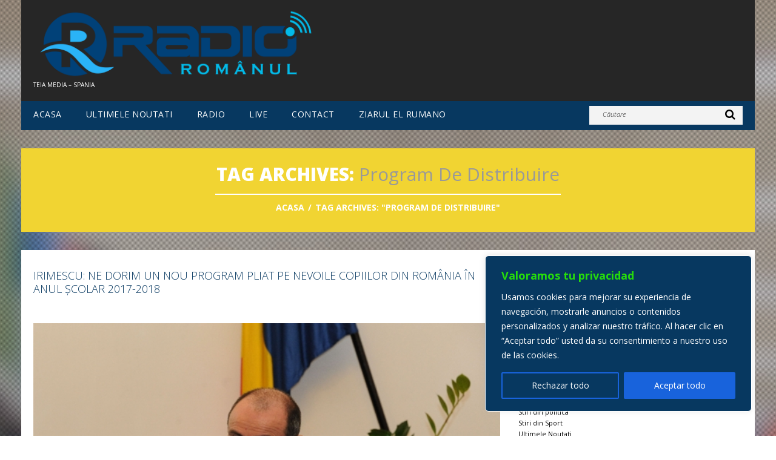

--- FILE ---
content_type: text/html; charset=UTF-8
request_url: https://www.radioromanul.es/wp-admin/admin-ajax.php?action=rns_get_html
body_size: 576
content:

		<ul>
			<li class="rns-reaction-button" data-reaction="like">
				<a href="">
					<em>Îmi place</em>
					<img src="https://www.radioromanul.es/wp-content/plugins/react-and-share/assets/img/like.png" />
					<span>0</span>
				</a>
			</li>
			<li class="rns-reaction-button" data-reaction="love">
				<a href="">
					<em>Mă încântă</em>
					<img src="https://www.radioromanul.es/wp-content/plugins/react-and-share/assets/img/love.png" />
					<span>0</span>
				</a>
			</li>
			<li class="rns-reaction-button" data-reaction="happy">
				<a href="">
					<em>Mă amuză</em>
					<img src="https://www.radioromanul.es/wp-content/plugins/react-and-share/assets/img/happy.png" />
					<span>0</span>
				</a>
			</li>
			<li class="rns-reaction-button" data-reaction="surprised">
				<a href="">
					<em>Mă uimește</em>
					<img src="https://www.radioromanul.es/wp-content/plugins/react-and-share/assets/img/surprised.png" />
					<span>0</span>
				</a>
			</li>
				<li class="rns-reaction-button" data-reaction="sad">
					<a href="">
						<em>Mă întristează</em>
						<img src="https://www.radioromanul.es/wp-content/plugins/react-and-share/assets/img/sad.png" />
						<span>0</span>
					</a>
				</li>
			<li class="rns-reaction-button" data-reaction="angry">
				<a href="">
					<em>Mă supără</em>
					<img src="https://www.radioromanul.es/wp-content/plugins/react-and-share/assets/img/angry.png" />
					<span>0</span>
				</a>
			</li>
		</ul>


		<div style="clear: both;"></div>

					<div class="d_reactions_shares">
									<a href="" class="rns-share-link rns-fb-share">
						<img src="https://www.radioromanul.es/wp-content/plugins/react-and-share/assets/img/fb-icon.png" />
						<span class="rns-share-label">Facebook</span>
					</a>					<a href="" class="d_linkedin rns-share-link rns-linkedin-share">
						<img src="https://www.radioromanul.es/wp-content/plugins/react-and-share/assets/img/linkedin64.png" />
						<span class="rns-share-label">Share on LinkedIn</span>
					</a>					<a href="" class="d_twitter rns-share-link rns-twitter-share">
						<img src="https://www.radioromanul.es/wp-content/plugins/react-and-share/assets/img/twitter-64.png" />
						<span class="rns-share-label">Twitter</span>
					</a>					<a href="" class="d_whatsapp rns-share-link rns-whatsapp-share">
						<img src="https://www.radioromanul.es/wp-content/plugins/react-and-share/assets/img/whatsapp-icon.png" />
						<span class="rns-share-label">Whatsapp</span>
					</a>					<a href="" class="d_pinterest rns-share-link rns-pinterest-share">
						<img src="https://www.radioromanul.es/wp-content/plugins/react-and-share/assets/img/pinterest-icon.png" />
						<span class="rns-share-label">Share on Pinterest</span>
					</a>
				

				<div class="rns-footer">
					<a class="rns-footer-link" href="https://reactandshare.com" target="_blank" rel="nofollow">
						<img src="https://www.radioromanul.es/wp-content/plugins/react-and-share/assets/img/logo.svg">
					</a>
				</div>
			</div>
		 

--- FILE ---
content_type: text/css
request_url: https://www.radioromanul.es/wp-content/themes/radioromanul/main-style.css
body_size: 6433
content:
@import url("../CherryFramework/style.css");
@import url(//fonts.googleapis.com/css?family=Open+Sans:400,300,300italic,700,800);
.main-holder { overflow:hidden; }
body {
	background-attachment:fixed;
	background-repeat:no-repeat;
	background-position:50% 0;
	background-image:url(images/body-bg.jpg);
}
h1 small {
	font-size:1em;
	text-transform:capitalize;
}
h3 {
	font-weight:300 !important;
	text-transform:uppercase;
}
h3:after {
	content:'';
	background-color:#d3d3d3;
	height:19px;
	display:inline-block;
	vertical-align:top;
}
h4 {
	font-weight:300 !important;
	margin-bottom:12px;
}
.header {
	padding:0;
	margin-bottom:20px;
	border:none;
	background-color:#262626;
}
@media (min-width: 1200px) {
	.header { margin-bottom:30px; }
}
.home .header { margin-bottom:0; }
.header .banners {
	float:right;
	margin-bottom:0 !important;
}
@media (max-width: 767px) {
	.header .banners {
		float:none;
		text-align:center;
	}
	.header .banners a {
		display:inline-block;
		vertical-align:top;
	}
}
.header .banners .banners_img { width:100%; }
.header .row-1 { padding:10px 0 9px 0; }
.header .row-2 {
	background-color:#073860;
	position:relative;
	margin:0 -20px;
	padding:0 20px;
	min-height:48px;
}
@media (max-width: 767px) {
	.header .row-2 {
		min-height:0;
		padding:15px 20px;
	}
}
.header .row-2:before, .header .row-2:after {
	content:'';
	position:absolute;
	top:0;
	width:0;
	height:100%;
	background-color:inherit;
	z-index:-1;
}
@media (max-width: 991px) {
	.header .row-2:before, .header .row-2:after { display:none; }
}
.header .row-2:before { left:-99%; }
.header .row-2:after { right:-99%; }
.header .row-2.isStuck { border-bottom:2px solid #f1d432; }
.header .row-2.isStuck:before, .header .row-2.isStuck:after {
	width:100%;
	border:inherit;
}
@media (max-width: 998px) {
	.header .row-2.isStuck {
		position:relative !important;
		top:0 !important;
		border:none;
	}
}
@media (max-width: 998px) {
	.header .pseudoStickyBlock { height:0 !important; }
}
.logo { padding-top:3px; }
@media (min-width: 768px) and (max-width: 979px) {
	.logo { width:100%; }
}
@media (max-width: 767px) {
	.logo {
		float:none !important;
		text-align:center;
		margin-bottom:20px;
	}
}
.logo_tagline { color:#fff; }
.footer .logo {
	float:none !important;
	text-align:center;
	padding-top:0;
	margin-bottom:7px;
}
.header .search-form {
	background-color:#f3f3f3;
	margin:8px 0 0 0;
	padding:0 12px 0 0;
	height:31px;
	width:241px;
	float:right;
}
.search-form input[type="text"] { margin-right:10px; }
.header .search-form input[type="text"] {
	width:177px;
	padding:5px 22px 0 22px;
	margin:0;
	border:none;
	background-color:transparent;
	font-size:11px;
	font-style:italic;
	font-weight:300;
}
.header .search-form input[type="text"]::-moz-placeholder {
	color:#262626;
	text-transform:capitalize;
	opacity:1;
}
.header .search-form input[type="text"]::-ms-input-placeholder {
	color:#262626;
	text-transform:capitalize;
}
.header .search-form input[type="text"]::-webkit-input-placeholder {
	color:#262626;
	text-transform:capitalize;
}
.header .search-form input[type="text"]:-moz-placeholder { color:#262626; }
.header .search-form input[type="text"]:-ms-input-placeholder { color:#262626; }
.header .search-form input[type="text"]::-webkit-input-placeholder { color:#262626; }
.header .search-form input[type="text"]:focus {
	-webkit-box-shadow:none;
	-moz-box-shadow:none;
	box-shadow:none;
}
.search-form_is { margin-top:11px; }
.header .search-form_is {
	border:none;
	padding:0;
	margin:4px 0 0 0;
	background:none;
	font-size:18px;
	-webkit-transition:0.3s;
	-moz-transition:0.3s;
	-o-transition:0.3s;
	transition:0.3s;
}
.header .search-form_is:hover, .header .search-form_is:focus {
	opacity:0.4;
	filter:alpha(opacity=40);
}
.nav__primary { margin-bottom:0; }
.sf-menu li:hover ul, .sf-menu li.sfHover ul { margin-top:12px; }
ul.sf-menu li li:hover ul, ul.sf-menu li li.sfHover ul {
	top:-29px;
	margin-left:1px;
}
.sf-menu {
	float:left;
	padding-top:13px;
}
.sf-menu a {
	-webkit-transition:0.3s;
	-moz-transition:0.3s;
	-o-transition:0.3s;
	transition:0.3s;
}
.sf-menu > li {
	background-color:transparent;
	margin-left:40px;
}
.sf-menu > li:first-child { margin-left:0; }
.sf-menu > li > a {
	padding:0;
	border:none;
	color:#fff;
	text-transform:uppercase;
	letter-spacing:.5px;
}
.sf-menu li ul {
	width:160px;
	background-color:#262626;
	padding:12px 0 19px 0;
}
.sf-menu li li {
	background-color:transparent;
	text-align:left;
	margin:5px 0;
}
.sf-menu li li a {
	padding:6px 20px 7px 20px;
	border:none;
	color:#fff;
	font-size:12px;
	text-transform:uppercase;
}
.sf-menu > li > a:hover, .sf-menu > li.sfHover> a, .sf-menu > li.current-menu-item > a, .sf-menu > li.current_page_item > a {
	color:#f1d432;
	background-color:transparent;
}
.sf-menu li li > a:hover, .sf-menu li li.sfHover > a, .sf-menu li li.current-menu-item > a, .sf-menu li li.current_page_item > a { background:#353535; }
.slider {
	background-color:#ebebeb;
	padding:20px 0;
	position:relative;
	overflow:visible;
}
@media (min-width: 1200px) {
	.slider { padding:30px 0; }
}
.slider:before, .slider:after {
	content:'';
	position:absolute;
	top:0;
	width:20px;
	height:100%;
	background-color:inherit;
}
.slider:before { left:-20px; }
.slider:after { right:-20px; }
.slider-box {
	border:11px solid #fff;
	overflow:hidden;
}
@media (max-width: 767px) {
	.slider-box { margin-bottom:20px; }
}
.camera_prev, .camera_next, .camera_commands {
	height:75px;
	margin-top:-37.5px;
	width:47px;
	background-color:rgba(255,255,255,0.6);
	-webkit-transition:0.3s;
	-moz-transition:0.3s;
	-o-transition:0.3s;
	transition:0.3s;
}
.camera_prev:hover, .camera_next:hover, .camera_commands:hover { background-color:#fff !important; }
.no-rgba .camera_prev, .no-rgba .camera_next, .no-rgba .camera_commands {
	background-color:transparent;
	background-image:url(images/white-opacity-60.png);
}
.camera_prev > span, .camera_next > span, .camera_commands > .camera_play, .camera_commands > .camera_stop {
	text-align:center;
	background-image:none;
	height:75px;
	width:47px;
}
.camera_prev > span:before, .camera_next > span:before, .camera_commands > .camera_play:before, .camera_commands > .camera_stop:before {
	font-family:FontAwesome;
	font-size:60px;
	line-height:75px;
}
.camera_prev { left:0; }
.camera_prev > span:before { content:'\f104'; }
.camera_next { right:0; }
.camera_next > span:before { content:'\f105'; }
.camera_commands { right:48px; }
.camera_commands > .camera_play { background-position:-80px 0; }
.camera_commands > .camera_play:before {
	content:'\f04b';
	font-size:25px;
}
.camera_commands > .camera_stop { background-position:-120px 0; }
.camera_commands > .camera_stop:before {
	content:'\f04c';
	font-size:25px;
}
.content-holder {
	padding:0 0 50px 0;
	margin-top:178px;
	background-color:#fff;
}
@media (min-width: 1200px) {
	.content-holder { margin-top:198px; }
}
.home .content-holder, .page-template-page-fullwidth-php .content-holder {
	background-color:transparent;
	padding:0;
	margin-top:0;
}
body.author .content-holder, body.error404 .content-holder { margin-top:0; }
#content { padding-top:20px; }
@media (min-width: 1200px) {
	#content { padding-top:30px; }
}
.title-section {
	padding:25px 0 30px;
	background-color:#f1d432;
	text-align:center;
	position:absolute;
	top:-158px;
	width:100%;
}
@media (min-width: 1200px) {
	.title-section { top:-168px; }
}
.page-template-page-fullwidth-php .title-section {
	top:0;
	position:static;
}
.title-section:before, .title-section:after {
	content:'';
	position:absolute;
	top:0;
	width:20px;
	height:100%;
	background-color:inherit;
}
.title-section:before { left:-20px; }
.title-section:after { right:-20px; }
.title-header {
	font-size:30px;
	font-weight:900;
	overflow:visible;
	margin:0;
	color:#fff;
	text-transform:uppercase;
}
.title-header:after {
	content:'';
	display:block;
	height:2px;
	background-color:#fff;
	width:570px;
	margin:15px auto 12px;
}
.breadcrumb__t {
	padding:0;
	background-color:transparent;
	-webkit-border-radius:0px;
	-moz-border-radius:0px;
	border-radius:0px;
}
.breadcrumb__t li {
	text-shadow:none;
	font-size:14px;
	font-weight:700;
	text-transform:uppercase;
}
.breadcrumb__t li.active { color:#fff; }
.breadcrumb__t li.divider {
	margin:0 2px;
	font:0/0 a;
	color:transparent;
	text-shadow:none;
	background-color:transparent;
	border:0;
}
.breadcrumb__t li.divider:after {
	content:' / ';
	color:#fff;
	font:14px/18px Open Sans;
	font-weight:700;
}
.breadcrumb__t li a { color:#fff; }
.post-header {
	position:relative;
	margin-bottom:16px;
}
.post-header:before {
	content:'';
	height:19px;
	background-color:#d3d3d3;
	position:absolute;
	top:3px;
	left:0;
	right:0;
}
.post-title {
	font-size:18px;
	font-weight:300;
	text-transform:uppercase;
	background-color:#fff;
	display:inline-block;
	vertical-align:top;
	margin:0;
	padding-right:12px;
	position:relative;
	z-index:2;
}
.post-title a { color:#073860; }
.post-title a:hover, .post-title a:focus {
	color:#3274aa;
	text-decoration:none;
}
.post .btn-primary { font-size:12px; }
.post_meta {
	border-color:#e3e3e3;
	font-size:11px;
	padding:.7em 0 !important;
}
.post_meta>div.post_meta_unite {
	padding-top:.7em;
	margin-top:.7em;
}
.post_meta i { color:#073860; }
.pagination__posts ul {
	-webkit-box-shadow:none;
	-moz-box-shadow:none;
	box-shadow:none;
}
.pagination__posts ul li a {
	-webkit-border-radius:0px !important;
	-moz-border-radius:0px !important;
	border-radius:0px !important;
}
.pagination__posts ul li a:hover, .pagination__posts ul li a:focus {
	background-color:#073860;
	color:#fff;
	border-color:#073860;
}
.pagination__posts ul .active a {
	background-color:#073860 !important;
	color:#fff !important;
	border-color:#073860 !important;
}
.post-author {
	border:none;
	background-color:#f3f3f3;
}
.post-author_h {
	text-transform:none;
	font-weight:400 !important;
	color:#000;
	margin-bottom:18px;
}
.post-author_h a { text-transform:capitalize; }
.post-author_h a:hover, .post-author_h a:focus { text-decoration:none; }
.post-author_link a { text-transform:capitalize; }
.post-author_link a:hover, .post-author_link a:focus { text-decoration:none; }
.post-author_gravatar img {
	padding:0;
	border:none;
	background-color:transparent;
}
@media (min-width: 1200px) {
	.post-author_desc { overflow:hidden; }
}
#recent-author-comments { padding-top:20px; }
#recent-author-comments ul { margin-left:0; }
#recent-author-comments ul li { list-style-type:none; }
.related-posts_h { margin-bottom:15px; }
.testimonial {
	border:none;
	background-color:#f3f3f3;
	font-family:Open Sans;
	-webkit-border-radius:0px;
	-moz-border-radius:0px;
	border-radius:0px;
}
.testimonial_bq p {
	font-size:14px;
	font-weight:400;
	line-height:24px;
	color:#073860;
}
.testimonial small {
	font-family:Open Sans;
	font-style:normal;
	color:#000;
	padding:12px 0 0;
	font-size:11px;
}
.filter-wrapper strong {
	padding:0;
	margin-right:20px;
}
.nav-pills { margin-right:-27px; }
.nav-pills li { margin-right:27px; }
.nav-pills li a {
	margin:0 !important;
	padding:0 !important;
	background:none !important;
	line-height:18px;
	-webkit-border-radius:0px;
	-moz-border-radius:0px;
	border-radius:0px;
}
@media (max-width: 480px) {
	.nav-pills li a { padding:0; }
}
.nav-pills li.active a {
	font-weight:bold;
	color:#073860 !important;
}
.filterable-portfolio .btn-primary { font-size:12px; }
.zoom-icon {
	top:13px;
	right:13px;
	bottom:13px;
	left:13px;
	background:rgba(0,0,0,0.5);
}
.no-rgba .zoom-icon { background:url(images/black-opacity-50.png); }
.zoom-icon:before {
	margin:-17.5px 0 0 -17px;
	width:34px;
	height:35px;
	background:url(images/magnify-alt.png) 50% 50% no-repeat;
}
.single-portfolio .featured-thumbnail.large {
	margin-bottom:0;
	margin-top:0;
	padding-bottom:1.5em;
}
.single-pager a {
	-webkit-border-radius:0px !important;
	-moz-border-radius:0px !important;
	border-radius:0px !important;
}
.flex-control-paging li a, .flex-control-paging li span, .owl-theme .owl-controls a, .owl-theme .owl-controls span {
	background:#999;
	-webkit-box-shadow:none;
	-moz-box-shadow:none;
	box-shadow:none;
}
.flex-control-paging li a:hover, .flex-control-paging li span:hover, .owl-theme .owl-controls a:hover, .owl-theme .owl-controls span:hover { background:#073860; }
.flex-control-paging li a.flex-active, .flex-control-paging li .active span, .owl-theme .owl-controls a.flex-active, .owl-theme .owl-controls .active span { background:#073860; }
.portfolio-meta i { color:#073860; }
.comment-list .comment .comment-body {
	border:none;
	background:#f3f3f3;
}
.comment-list .comment.bypostauthor .comment-body { background:#f3f3f3; }
.comment-author .author {
	text-align:left;
	padding-top:15px;
}
.reply a {
	font-size:12px;
	font-weight:bold;
	text-transform:uppercase;
}
#commentform p { overflow:hidden; }
#commentform p.field { margin-bottom:18px; }
#commentform input[type="text"] {
	width:100%;
	max-width:100%;
	min-width:100%;
	height:42px;
	padding:11px 13px;
	-webkit-box-sizing:border-box;
	-moz-box-sizing:border-box;
	box-sizing:border-box;
}
.ie8 #commentform input[type="text"] {
	width:592px;
	max-width:592px;
	min-width:592px;
	height:auto;
	line-height:15px;
	-webkit-box-sizing:inherit;
	-moz-box-sizing:inherit;
	box-sizing:inherit;
}
#commentform textarea {
	width:100%;
	max-width:100%;
	min-width:100%;
	margin-bottom:15px;
	-webkit-box-sizing:border-box;
	-moz-box-sizing:border-box;
	box-sizing:border-box;
}
.ie8 #commentform textarea {
	width:592px;
	max-width:592px;
	min-width:592px;
	line-height:18px;
	-webkit-box-sizing:inherit;
	-moz-box-sizing:inherit;
	box-sizing:inherit;
}
#commentform input[type="submit"] { float:right; }
.widget-box .widget { margin:20px 0 0 0; }
@media (min-width: 1200px) {
	.widget-box .widget { margin:30px 0 0 0; }
}
.widget-box .widget:first-child { margin-top:0; }
.widget-box .banner_wrapper { padding:0; }
@media (max-width: 767px) {
	.widget-box .banner_wrapper { text-align:center; }
}
.widget-box .banner_wrapper .thumbnail { margin-bottom:0; }
.widget-box .banner_wrapper p { display:none; }
#sidebar { padding-top:20px; }
@media (min-width: 1200px) {
	#sidebar { padding-top:30px; }
}
.widget-title {
	position:relative;
	margin-bottom:12px;
}
.widget-title:before {
	content:'';
	height:19px;
	background-color:#d3d3d3;
	position:absolute;
	top:3px;
	left:0;
	right:0;
}
.widget-title h3 {
	font-size:18px;
	font-weight:300 !important;
	line-height:22px;
	text-transform:uppercase;
	background-color:#fff;
	display:inline-block;
	vertical-align:top;
	position:relative;
	z-index:2;
	color:#073860;
	padding-right:12px;
	margin:0;
}
.widget ul { margin-left:0; }
.widget ul li { list-style-type:none; }
.widget ul li a { color:#000; }
.widget ul ul { margin-left:15px; }
.widget .btn { color:#073860 !important; }
.widget .btn:hover, .widget .btn:focus { text-decoration:none; }
#wp-calendar td#today {
	color:#073860;
	font-weight:bold;
}
#wp-calendar caption { color:#073860; }
#wp-calendar thead th { color:#073860; }
.flickr_li .thumbnail:hover, .flickr_li .thumbnail:focus {
	-webkit-box-shadow:none;
	-moz-box-shadow:none;
	box-shadow:none;
}
.post-list .post-title { padding-right:0; }
.banners {
	padding-top:3px;
	margin-bottom:30px;
}
.comments-custom li { padding:25px 0 0 0; }
.comments-custom_txt {
	padding:0;
	border:none;
	margin-top:7px;
}
.comments-custom_txt a { text-decoration:none; }
.comments-custom_txt a:hover { text-decoration:underline; }
@media (min-width: 768px) and (max-width: 979px) {
	.social { padding-bottom:1px; }
}
.social_link:hover {
	filter:none !important;
	opacity:1;
	filter:alpha(opacity=100);
}
.social_ico {
	width:65px;
	height:58px;
	line-height:58px;
	font-size:24px;
	text-align:center;
	background-color:#073860;
	-webkit-transition:0.3s;
	-moz-transition:0.3s;
	-o-transition:0.3s;
	transition:0.3s;
}
@media (min-width: 1200px) {
	.social_ico {
		height:67px;
		line-height:67px;
	}
}
@media (min-width: 768px) and (max-width: 979px) {
	.social_ico {
		width:43px;
		height:43px;
		line-height:43px;
		font-size:20px;
	}
}
@media (max-width: 767px) {
	.social_ico {
		float:left;
		margin-right:3px;
		font-size:24px;
		height:67px;
		line-height:67px;
	}
}
.social_label {
	font-size:13px;
	text-transform:uppercase;
	width:196px;
	background-color:#073860;
	padding:20px 15px;
	-webkit-transition:0.3s;
	-moz-transition:0.3s;
	-o-transition:0.3s;
	transition:0.3s;
}
@media (min-width: 1200px) {
	.social_label {
		font-size:14px;
		width:266px;
		padding:24px 18px 25px;
	}
}
@media (min-width: 768px) and (max-width: 979px) {
	.social_label {
		font-size:11px;
		width:162px;
		padding:12px 10px 13px;
	}
}
@media (max-width: 767px) {
	.social_label {
		float:left;
		font-size:14px;
		width:266px;
		padding:24px 18px 25px;
		text-align:left;
	}
}
@media (max-width: 480px) {
	.social_label { width:216px; }
}
@media (max-width: 360px) {
	.social_label {
		width:184px;
		font-size:13px;
		padding-right:10px;
	}
}
.social a { color:#fff !important; }
.social a:hover, .social a:focus { text-decoration:none; }
.social a:hover .social_ico, .social a:focus .social_ico { background-color:#3274aa; }
.social a:hover .social_label, .social a:focus .social_label { background-color:#3274aa; }
.social__row li {
	float:left;
	margin-right:5px;
	margin-left:0;
	margin-bottom:5px;
}
.social__row a { float:left; }
@media (max-width: 767px) {
	.social__list { text-align:center; }
}
.social__list li { margin:4px 0 0 0; }
.social__list li:first-child { margin-top:0; }
@media (min-width: 1200px) {
	.social__list li { margin:10px 0 0 0; }
}
@media (max-width: 767px) {
	.testimonials { margin-bottom:20px; }
	.home .testimonials { margin-bottom:0; }
}
.testimonials .testi-item {
	padding:0;
	margin:14px 0 0 0;
}
.testimonials .testi-item:first-child { margin-top:0; }
.testimonials .testi-item blockquote {
	padding:0;
	background-color:transparent;
	line-height:24px;
	font-size:14px;
	font-style:italic;
	-webkit-border-radius:0px;
	-moz-border-radius:0px;
	border-radius:0px;
}
.testimonials .testi-item blockquote:before { display:none; }
.testimonials .testi-item blockquote:after { display:none; }
.testimonials .testi-item blockquote > a { color:#073860; }
.testimonials .testi-item blockquote > a:hover { color:#3274aa; }
.testimonials .testi-item .testi-meta { padding:0; }
.testimonials .testi-item .testi-meta .user {
	font-size:14px;
	font-style:italic;
	line-height:24px;
	color:#343434;
}
.testimonials .testi-item .testi-meta a, .testimonials .testi-item .testi-meta .info { display:none; }
.tags-cloud { margin-bottom:19px; }
.tags-cloud a, .tagcloud a, .post_footer a {
	color:#396080;
	line-height:30px;
	margin-right:18px;
}
@media (max-width: 767px) {
	.posts-list { margin-bottom:20px; }
}
.posts-list.no-thumb { padding-top:5px; }
.posts-list.no-thumb .post__holder {
	margin:1px 0 0 0;
	padding:29px 0 0 0;
	background-repeat:repeat-x;
	background-position:0 0;
	background-image:url(images/hr.gif);
}
.posts-list.no-thumb .row-fluid:first-child .post__holder {
	background-image:none;
	margin-top:0;
	padding-top:0;
}
.posts-list.no-thumb .featured-thumbnail { display:none; }
.posts-list .post__holder { margin:20px 0 0 0; }
.posts-list .row-fluid:first-child .post__holder { margin-top:0; }
.posts-list .post-header { margin-bottom:0; }
.posts-list .post-header:before { display:none; }
.posts-list .post-title {
	font-size:16px;
	font-weight:300;
	line-height:18px;
	margin:0 0 2px 0;
	padding:0;
	background-color:transparent;
	text-transform:none;
}
.posts-list .post-title:before { display:none; }
.posts-list .post-title a { color:#272625; }
.posts-list .post-title a:hover, .posts-list .post-title a:focus {
	color:#073860;
	text-decoration:none;
}
.posts-list .featured-thumbnail {
	margin-bottom:14px;
	margin-right:0;
}
@media (max-width: 767px) {
	.posts-list .featured-thumbnail {
		float:none;
		margin:0 0 10px 0;
		display:inline-block;
		vertical-align:top;
	}
}
.posts-list .featured-thumbnail img { width:100%; }
.posts-list .post_meta {
	padding:0 !important;
	margin-bottom:5px !important;
	border:none;
	font-weight:700;
	font-size:12px;
	color:#073860;
}
.posts-list .post_meta .post_category, .posts-list .post_meta .post_author { display:none; }
.posts-list .post_content { padding-bottom:0; }
.posts-list .post_content .excerpt { margin-bottom:0; }
@media (max-width: 767px) {
	.recent-posts { margin-bottom:20px !important; }
}
.recent-posts_li {
	margin-bottom:0;
	margin-top:20px;
}
.recent-posts_li:first-child { margin-top:0; }
.recent-posts_li .featured-thumbnail { margin:0 21px 0 0; }
@media (min-width: 768px) and (max-width: 979px) {
	.recent-posts_li .featured-thumbnail {
		float:none;
		margin:0 0 10px 0;
	}
	.recent-posts_li .featured-thumbnail a { display:inline; }
}
@media (max-width: 480px) {
	.recent-posts_li .featured-thumbnail {
		width:auto;
		float:none;
		margin:0 0 10px 0;
		display:inline-block;
		vertical-align:top;
	}
}
.recent-posts_li h5 {
	font-size:16px;
	font-weight:300 !important;
	line-height:18px;
	margin:2px 0;
}
.recent-posts_li h5 a { color:#272625; }
.recent-posts_li h5 a:hover, .recent-posts_li h5 a:focus {
	text-decoration:none;
	color:#073860;
}
.recent-posts_li .excerpt { margin-bottom:1.2em; }
.recent-posts_li .meta {
	margin-bottom:9px;
	color:#073860;
	text-transform:none;
	font-size:12px;
	font-weight:700;
}
.recent-posts_li .post-comments { float:left; }
.recent-posts.custom-video .format-video {
	width:570px;
	margin-top:3px;
}
.recent-posts.extra { margin-bottom:18px !important; }
.recent-posts.extra li { margin-top:15px; }
.recent-posts.extra li:first-child { margin-top:0; }
.recent-posts.extra .featured-thumbnail { margin-top:3px; }
@media (max-width: 480px) {
	.recent-posts.extra .featured-thumbnail {
		float:left;
		margin-right:20px;
	}
}
.recent-posts.extra h5 {
	margin:1px 0 2px 0;
	min-height:36px;
}
@media (min-width: 768px) and (max-width: 979px) {
	.recent-posts.extra h5 { min-height:0; }
}
.recent-posts.extra .excerpt { margin-bottom:0; }
.recent-posts.extra-style { margin-bottom:7px !important; }
.recent-posts.extra-style .featured-thumbnail { margin-bottom:17px; }
.recent-posts.extra-style h5 { margin-bottom:10px; }
.ie8 .posts-grid .featured-thumbnail img { max-width:none; }
@media (max-width: 767px) {
	.posts-grid.no-title li { margin-top:20px; }
	.posts-grid.no-title li:first-child { margin-top:0; }
}
.posts-grid.no-title h5 { display:none; }
.posts-grid.team { padding-top:2px; }
.posts-grid.team .featured-thumbnail { margin-bottom:18px; }
.posts-grid.team h5 {
	font-size:16px;
	font-weight:300;
	margin:0 0 5px 0;
}
.posts-grid.small-grid li { margin-bottom:17px; }
@media (max-width: 767px) {
	.posts-grid.small-grid li { *zoom:1; }
	.posts-grid.small-grid li:before, .posts-grid.small-grid li:after {
		display:table;
		content:"";
		line-height:0;
	}
	.posts-grid.small-grid li:after { clear:both; }
}
.posts-grid.small-grid .post_meta {
	border:none;
	padding:0 !important;
	margin-bottom:9px !important;
	color:#073860;
	text-transform:none;
	font-size:12px;
	font-weight:700;
}
.posts-grid.small-grid .post_meta .post_category, .posts-grid.small-grid .post_meta .post_author, .posts-grid.small-grid .post_meta .post_comment { display:none; }
.posts-grid.small-grid .post_meta .post_date { margin-right:0; }
.posts-grid.small-grid .excerpt {
	font-size:16px;
	font-weight:300;
	line-height:18px;
}
.posts-grid.small-grid .clear { clear:none; }
@media (min-width: 768px) and (max-width: 979px) {
	.posts-grid.small-grid .clear { clear:both; }
}
.posts-grid.small-grid .featured-thumbnail {
	float:left;
	margin:3px 20px 10px 0;
}
@media (min-width: 768px) and (max-width: 979px) {
	.posts-grid.small-grid .featured-thumbnail { margin-right:0; }
}
.posts-grid.banner { padding-bottom:0 !important; }
@media (max-width: 767px) {
	.posts-grid.banner { text-align:center; }
}
.posts-grid.banner li {
	position:relative;
	margin-bottom:0;
}
.posts-grid.banner li:hover .featured-thumbnail { border-color:#c9ac0e; }
@media (max-width: 767px) {
	.posts-grid.banner li {
		width:auto !important;
		display:inline-block !important;
		vertical-align:top !important;
		margin-top:20px;
		text-align:left;
	}
	.posts-grid.banner li:first-child { margin-top:0; }
}
.posts-grid.banner .featured-thumbnail {
	border:3px solid #fff;
	-webkit-transition:0.3s;
	-moz-transition:0.3s;
	-o-transition:0.3s;
	transition:0.3s;
}
.posts-grid.banner .featured-thumbnail a { background-color:#262626; }
.posts-grid.banner .featured-thumbnail a img {
	opacity:0.7;
	filter:alpha(opacity=70);
}
.posts-grid.banner .post_meta {
	position:absolute;
	bottom:111px;
	left:20px;
	border:none;
	padding:0 0 17px 0;
	margin:0;
	border-bottom:2px solid #fff;
	font-size:14px;
	font-weight:bold;
	text-transform:uppercase;
	color:#fff;
}
@media (min-width: 1200px) {
	.posts-grid.banner .post_meta { left:30px; }
}
@media (min-width: 768px) and (max-width: 979px) {
	.posts-grid.banner .post_meta {
		bottom:auto;
		top:10px;
	}
}
@media (max-width: 767px) {
	.posts-grid.banner .post_meta {
		bottom:auto;
		top:10px;
	}
}
.posts-grid.banner .post_meta .post_category, .posts-grid.banner .post_meta .post_author, .posts-grid.banner .post_meta .post_comment { display:none; }
.posts-grid.banner .post_meta .post_date { margin-right:0; }
.posts-grid.banner h5 {
	font-weight:900 !important;
	font-size:21px;
	line-height:30px;
	text-transform:uppercase;
	padding:0 20px 0 20px;
	margin:0;
	position:absolute;
	bottom:27px;
	left:0;
}
@media (min-width: 1200px) {
	.posts-grid.banner h5 {
		font-size:24px;
		line-height:36px;
		padding:0 30px 0 30px;
	}
}
@media (min-width: 768px) and (max-width: 979px) {
	.posts-grid.banner h5 {
		font-size:15px;
		line-height:26px;
		bottom:15px;
	}
}
@media (max-width: 767px) {
	.posts-grid.banner h5 { bottom:15px; }
}
.posts-grid.banner h5 a { color:#fff; }
.posts-grid.banner h5 a:hover, .posts-grid.banner h5 a:focus { text-decoration:none; }
.footer {
	padding:15px 0 19px 0;
	border:none;
	background-color:#000;
}
nav.footer-nav { float:none; }
nav.footer-nav ul {
	float:none;
	text-align:center;
}
nav.footer-nav ul li {
	float:none;
	display:inline;
	padding:0 7px;
}
@media (min-width: 768px) and (max-width: 979px) {
	nav.footer-nav ul li { padding:0 4px; }
}
@media (max-width: 767px) {
	nav.footer-nav ul li { padding:0 4px; }
}
nav.footer-nav ul li a:hover {
	color:#fff;
	text-decoration:underline;
}
nav.footer-nav ul li.current-menu-item a { text-decoration:underline; }
.footer-text {
	float:none;
	text-align:center;
	color:#fff;
}
@media (max-width: 767px) {
	.footer-text { margin-bottom:0; }
}
.footer-text a { color:inherit; }
.wpcf7-form p.field input {
	padding:11px 13px;
	height:42px;
}
.wpcf7-form p.field input::-moz-placeholder {
	color:#000;
	text-transform:capitalize;
	opacity:1;
}
.wpcf7-form p.field input::-ms-input-placeholder {
	color:#000;
	text-transform:capitalize;
}
.wpcf7-form p.field input::-webkit-input-placeholder {
	color:#000;
	text-transform:capitalize;
}
.wpcf7-form p.field input:-moz-placeholder { color:#000; }
.wpcf7-form p.field input:-ms-input-placeholder { color:#000; }
.wpcf7-form p.field input::-webkit-input-placeholder { color:#000; }
.wpcf7-form textarea { padding:11px 13px; }
.wpcf7-form textarea::-moz-placeholder {
	color:#000;
	text-transform:capitalize;
	opacity:1;
}
.wpcf7-form textarea::-ms-input-placeholder {
	color:#000;
	text-transform:capitalize;
}
.wpcf7-form textarea::-webkit-input-placeholder {
	color:#000;
	text-transform:capitalize;
}
.wpcf7-form textarea:-moz-placeholder { color:#000; }
.wpcf7-form textarea:-ms-input-placeholder { color:#000; }
.wpcf7-form textarea::-webkit-input-placeholder { color:#000; }
.wpcf7-form .ajax-loader { margin-top:0; }
.wpcf7-not-valid-tip { padding:11px 0 11px 13px !important; }
@media (min-width: 768px) and (max-width: 979px) {
	.wpcf7-not-valid-tip {
		padding-left:10px !important;
		padding-top:2px !important;
	}
}
#back-top a:hover span { background-color:#3274aa; }
#back-top span { background-color:#073860; }
.archive-list {
	margin-left:0;
	padding:1px 0 19px 0;
	*zoom:1;
}
.archive-list:before, .archive-list:after {
	display:table;
	content:"";
	line-height:0;
}
.archive-list:after { clear:both; }
.archive-list li {
	list-style-type:none;
	float:left;
	width:50%;
}
.archive-list li a { color:#000; }
.alignnone {
	margin-top:0;
	margin-bottom:17px;
}
.btn-primary {
	padding:0;
	border:none;
	text-transform:uppercase;
	font-weight:bold;
	-webkit-box-shadow:none;
	-moz-box-shadow:none;
	box-shadow:none;
	color:#073860;
	text-shadow:none;
	background-color:rgba(0,0,0,0);
	background-image:-moz-linear-gradient(top,transparent,transparent);
	background-image:-webkit-gradient(linear,0 0,0 100%,from(transparent),to(transparent));
	background-image:-webkit-linear-gradient(top,transparent,transparent);
	background-image:-o-linear-gradient(top,transparent,transparent);
	background-image:linear-gradient(to bottom,transparent,transparent);
	background-repeat:repeat-x;
	filter:progid:DXImageTransform.Microsoft.gradient(startColorstr='#00000000', endColorstr='#00000000', GradientType=0);
	border-color:transparent transparent rgba(0,0,0,0);
	border-color:rgba(0,0,0,0.1) rgba(0,0,0,0.1) rgba(0,0,0,0.25);
	*background-color:transparent;
	filter:progid:DXImageTransform.Microsoft.gradient(enabled = false);
}
.btn-primary:hover, .btn-primary:focus, .btn-primary:active, .btn-primary.active, .btn-primary.disabled, .btn-primary[disabled] {
	color:#073860;
	background-color:transparent;
	*background-color:rgba(0,0,0,0);
}
.btn-primary:active, .btn-primary.active { background-color:rgba(0,0,0,0) \9; }
.btn-primary:hover, .btn-primary:focus {
	-webkit-box-shadow:none;
	-moz-box-shadow:none;
	box-shadow:none;
	color:#3274aa;
	text-shadow:none;
	background-color:rgba(0,0,0,0);
	background-image:-moz-linear-gradient(top,transparent,transparent);
	background-image:-webkit-gradient(linear,0 0,0 100%,from(transparent),to(transparent));
	background-image:-webkit-linear-gradient(top,transparent,transparent);
	background-image:-o-linear-gradient(top,transparent,transparent);
	background-image:linear-gradient(to bottom,transparent,transparent);
	background-repeat:repeat-x;
	filter:progid:DXImageTransform.Microsoft.gradient(startColorstr='#00000000', endColorstr='#00000000', GradientType=0);
	border-color:transparent transparent rgba(0,0,0,0);
	border-color:rgba(0,0,0,0.1) rgba(0,0,0,0.1) rgba(0,0,0,0.25);
	*background-color:transparent;
	filter:progid:DXImageTransform.Microsoft.gradient(enabled = false);
}
.btn-primary:hover:hover, .btn-primary:hover:focus, .btn-primary:hover:active, .btn-primary:hover.active, .btn-primary:hover.disabled, .btn-primary:hover[disabled], .btn-primary:focus:hover, .btn-primary:focus:focus, .btn-primary:focus:active, .btn-primary:focus.active, .btn-primary:focus.disabled, .btn-primary:focus[disabled] {
	color:#3274aa;
	background-color:transparent;
	*background-color:rgba(0,0,0,0);
}
.btn-primary:hover:active, .btn-primary:hover.active, .btn-primary:focus:active, .btn-primary:focus.active { background-color:rgba(0,0,0,0) \9; }
.btn-link {
	padding:0;
	font-weight:700;
	text-transform:uppercase;
}
@media (max-width: 767px) {
	.btn-link { margin-bottom:20px; }
}
.btn-link.btn-normal { font-size:12px; }
.title-box {
	position:relative;
	margin-bottom:13px;
}
.title-box:before {
	content:'';
	height:19px;
	background-color:#d3d3d3;
	position:absolute;
	top:3px;
	left:0;
	right:0;
	display:block !important;
}
.title-box_primary {
	font-size:18px;
	font-weight:300 !important;
	line-height:22px;
	text-transform:uppercase;
	background-color:#f3f3f3;
	display:inline-block;
	vertical-align:top;
	position:relative;
	z-index:2;
	color:#073860;
	padding-right:12px;
	margin:0;
}
.custom-box {
	position:relative;
	margin-bottom:20px;
	padding:17px 0 26px 0;
	background-color:#f3f3f3;
}
@media (min-width: 1200px) {
	.custom-box {
		margin-bottom:30px;
		padding:27px 0 26px 0;
	}
}
.custom-box.no-margin {
	margin-bottom:0;
	padding-bottom:55px;
	background-color:#fff;
}
.custom-box.no-margin .title-box_primary { background-color:#fff; }
.custom-box.extra {
	padding:20px 0;
	background-color:#f1d432;
}
@media (min-width: 1200px) {
	.custom-box.extra { padding:30px 0; }
}
.custom-box.extra .posts-grid { padding-bottom:3px; }
.custom-box.extra .posts-grid li { margin-bottom:0; }
.custom-box.extra h3 {
	color:#292929;
	margin:0 0 25px 0;
}
.custom-box:before, .custom-box:after {
	content:'';
	position:absolute;
	top:0;
	width:20px;
	height:100%;
	background-color:inherit;
}
.custom-box:before { left:-20px; }
.custom-box:after { right:-20px; }
.thumbnail, .featured-thumbnail {
	padding:0;
	border:none;
	-webkit-box-shadow:none;
	-moz-box-shadow:none;
	box-shadow:none;
	-webkit-border-radius:0px;
	-moz-border-radius:0px;
	border-radius:0px;
}
input[type="submit"], input[type="reset"] {
	font-size:12px;
	font-weight:bold;
	height:auto;
	padding:0;
	text-transform:uppercase;
	border:none;
	background:none !important;
	-webkit-box-shadow:none;
	-moz-box-shadow:none;
	box-shadow:none;
	color:#073860;
	text-shadow:none;
	background-color:rgba(0,0,0,0);
	background-image:-moz-linear-gradient(top,transparent,transparent);
	background-image:-webkit-gradient(linear,0 0,0 100%,from(transparent),to(transparent));
	background-image:-webkit-linear-gradient(top,transparent,transparent);
	background-image:-o-linear-gradient(top,transparent,transparent);
	background-image:linear-gradient(to bottom,transparent,transparent);
	background-repeat:repeat-x;
	filter:progid:DXImageTransform.Microsoft.gradient(startColorstr='#00000000', endColorstr='#00000000', GradientType=0);
	border-color:transparent transparent rgba(0,0,0,0);
	border-color:rgba(0,0,0,0.1) rgba(0,0,0,0.1) rgba(0,0,0,0.25);
	*background-color:transparent;
	filter:progid:DXImageTransform.Microsoft.gradient(enabled = false);
}
input[type="submit"]:hover, input[type="submit"]:focus, input[type="submit"]:active, input[type="submit"].active, input[type="submit"].disabled, input[type="submit"][disabled], input[type="reset"]:hover, input[type="reset"]:focus, input[type="reset"]:active, input[type="reset"].active, input[type="reset"].disabled, input[type="reset"][disabled] {
	color:#073860;
	background-color:transparent;
	*background-color:rgba(0,0,0,0);
}
input[type="submit"]:active, input[type="submit"].active, input[type="reset"]:active, input[type="reset"].active { background-color:rgba(0,0,0,0) \9; }
input[type="submit"]:hover, input[type="submit"]:focus, input[type="reset"]:hover, input[type="reset"]:focus {
	color:#3274aa !important;
	-webkit-box-shadow:none;
	-moz-box-shadow:none;
	box-shadow:none;
	color:#3274aa;
	text-shadow:none;
	background-color:rgba(0,0,0,0);
	background-image:-moz-linear-gradient(top,transparent,transparent);
	background-image:-webkit-gradient(linear,0 0,0 100%,from(transparent),to(transparent));
	background-image:-webkit-linear-gradient(top,transparent,transparent);
	background-image:-o-linear-gradient(top,transparent,transparent);
	background-image:linear-gradient(to bottom,transparent,transparent);
	background-repeat:repeat-x;
	filter:progid:DXImageTransform.Microsoft.gradient(startColorstr='#00000000', endColorstr='#00000000', GradientType=0);
	border-color:transparent transparent rgba(0,0,0,0);
	border-color:rgba(0,0,0,0.1) rgba(0,0,0,0.1) rgba(0,0,0,0.25);
	*background-color:transparent;
	filter:progid:DXImageTransform.Microsoft.gradient(enabled = false);
}
input[type="submit"]:hover:hover, input[type="submit"]:hover:focus, input[type="submit"]:hover:active, input[type="submit"]:hover.active, input[type="submit"]:hover.disabled, input[type="submit"]:hover[disabled], input[type="submit"]:focus:hover, input[type="submit"]:focus:focus, input[type="submit"]:focus:active, input[type="submit"]:focus.active, input[type="submit"]:focus.disabled, input[type="submit"]:focus[disabled], input[type="reset"]:hover:hover, input[type="reset"]:hover:focus, input[type="reset"]:hover:active, input[type="reset"]:hover.active, input[type="reset"]:hover.disabled, input[type="reset"]:hover[disabled], input[type="reset"]:focus:hover, input[type="reset"]:focus:focus, input[type="reset"]:focus:active, input[type="reset"]:focus.active, input[type="reset"]:focus.disabled, input[type="reset"]:focus[disabled] {
	color:#3274aa;
	background-color:transparent;
	*background-color:rgba(0,0,0,0);
}
input[type="submit"]:hover:active, input[type="submit"]:hover.active, input[type="submit"]:focus:active, input[type="submit"]:focus.active, input[type="reset"]:hover:active, input[type="reset"]:hover.active, input[type="reset"]:focus:active, input[type="reset"]:focus.active { background-color:rgba(0,0,0,0) \9; }
select, textarea, input[type="text"], input[type="password"], input[type="datetime"], input[type="datetime-local"], input[type="date"], input[type="month"], input[type="time"], input[type="week"], input[type="number"], input[type="email"], input[type="url"], input[type="search"], input[type="tel"], input[type="color"], .uneditable-input {
	padding:11px 13px;
	border-color:#dfdfdf;
	color:#262626;
	-webkit-border-radius:0px;
	-moz-border-radius:0px;
	border-radius:0px;
	-webkit-box-shadow:none;
	-moz-box-shadow:none;
	box-shadow:none;
}
select:focus, textarea:focus, input[type="text"]:focus, input[type="password"]:focus, input[type="datetime"]:focus, input[type="datetime-local"]:focus, input[type="date"]:focus, input[type="month"]:focus, input[type="time"]:focus, input[type="week"]:focus, input[type="number"]:focus, input[type="email"]:focus, input[type="url"]:focus, input[type="search"]:focus, input[type="tel"]:focus, input[type="color"]:focus, .uneditable-input:focus {
	border-color:#3274aa;
	-webkit-box-shadow:none;
	-moz-box-shadow:none;
	box-shadow:none;
}
textarea { border-color:#dfdfdf !important; }
textarea:focus { border-color:#3274aa !important; }
.video_preview > div { padding:3px 0 0 0; }
.clearfix { *zoom:1; }
.clearfix:before, .clearfix:after {
	display:table;
	content:"";
	line-height:0;
}
.clearfix:after { clear:both; }
.hide-text {
	font:0/0 a;
	color:transparent;
	text-shadow:none;
	background-color:transparent;
	border:0;
}
.input-block-level {
	display:block;
	width:100%;
	min-height:28px;
	-webkit-box-sizing:border-box;
	-moz-box-sizing:border-box;
	box-sizing:border-box;
}


--- FILE ---
content_type: text/plain
request_url: https://www.google-analytics.com/j/collect?v=1&_v=j102&a=763374311&t=pageview&_s=1&dl=https%3A%2F%2Fwww.radioromanul.es%2Ftag%2Fprogram-de-distribuire%2F&ul=en-us%40posix&dt=Tag%20Archive%20for%20%22program%20de%20distribuire%22%20%7C%20Radio%20Romanul&sr=1280x720&vp=1280x720&_u=IEBAAEABAAAAACAAI~&jid=173879649&gjid=1979991971&cid=1196106204.1767188656&tid=UA-89426297-1&_gid=426402747.1767188656&_r=1&_slc=1&z=1014452506
body_size: -451
content:
2,cG-TJ08BJNKRJ